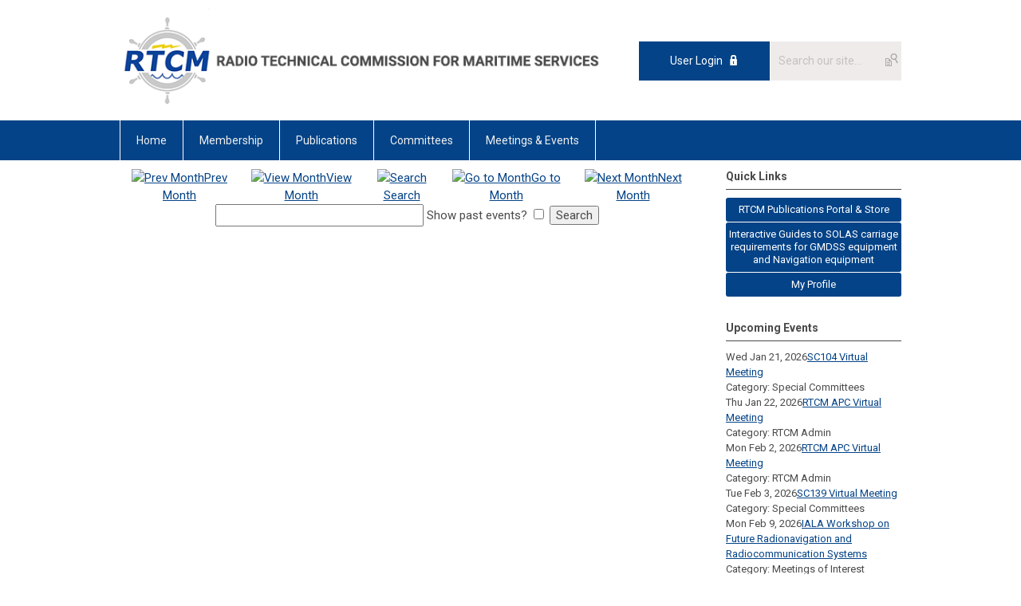

--- FILE ---
content_type: text/html; charset=utf-8
request_url: https://www.rtcm.org/index.php?option=com_jevents&catids=25&task=search.form&year=2022&month=06&day=28&Itemid=140
body_size: 6431
content:
<!DOCTYPE html PUBLIC "-//W3C//DTD XHTML 1.0 Transitional//EN" "http://www.w3.org/TR/xhtml1/DTD/xhtml1-transitional.dtd">
<html xmlns="http://www.w3.org/1999/xhtml" xml:lang="en-us" lang="en-us" >
<head>
<link rel="stylesheet" href="https://cdn.icomoon.io/2584/MCFrontEnd/style-cf.css?p279bq">
<link href='https://fonts.googleapis.com/css?family=Roboto:400,700' rel='stylesheet' type='text/css'>
  <meta http-equiv="content-type" content="text/html; charset=utf-8" />
  <meta name="robots" content="noindex, nofollow" />
  <meta name="keywords" content="" />
  <meta name="description" content="" />
  <meta name="generator" content="MemberClicks Content Management System" />
  <meta name="viewport" content="width=device-width, initial-scale=1" />
  <title>Meetings and Events List</title>
  <link href="/templates/marietta-jt/favicon.ico" rel="shortcut icon" type="image/x-icon" />
  <style type="text/css">
    ::-webkit-input-placeholder {color:inherit; opacity: 0.6}
    :-moz-placeholder {color:inherit;opacity:0.6}
    ::-moz-placeholder {color:inherit;opacity:0.6}
    :-ms-input-placeholder {color:inherit; opacity: 0.6}
  </style>
  <link rel="stylesheet" href="/components/com_jevents/views/default/assets/css/new-jevents.css" type="text/css" />
  <script type="text/javascript" src="https://www.rtcm.org/includes/js/jquery.min.js"></script>
  <script type="text/javascript" src="https://www.rtcm.org/includes/js/jquery-migrate.min.js"></script>
  <script type="text/javascript">
    (function($){
      jQuery.fn.extend({
        live: function (event, callback) {
          if (this.selector) {
            jQuery(document).on(event, this.selector, callback);
          }
        },
        curCSS : function (element, attrib, val){
          $(element).css(attrib, val);
        }
      })
    })(jQuery);
  </script>
  <script type="text/javascript">jQuery.noConflict();</script>
  <script type="text/javascript" src="https://www.rtcm.org/includes/js/jquery-ui-custom-elvn-fr.min.js"></script>
  <script type="text/javascript" src="https://www.rtcm.org/includes/js/jQueryUIDialogInclude.js"></script>
  <script type="text/javascript" src="https://www.rtcm.org/includes/js/jquery.dataTables.js"></script>
  <script type="text/javascript" src="https://www.rtcm.org/includes/js/jquery.tablednd-0.5.js"></script>
  <script type="text/javascript" src="https://www.rtcm.org/includes/js/json2.js"></script>
  <script type="text/javascript" src="/ui-v2/js/libs/underscore/underscore.js"></script>
  <link rel="stylesheet" href="https://www.rtcm.org/includes/css/themes/base/ui.all.css" type="text/css" />
  <link rel="stylesheet" href="https://www.rtcm.org/includes/css/jqueryui.css" type="text/css" />
  <link rel="stylesheet" href="https://www.rtcm.org/includes/css/system-messages.css" type="text/css" />
  <script type="text/javascript" src="/plugins/system/mtupgrade/mootools.js"></script>
  <script type="text/javascript" src="/includes/js/joomla.javascript.js"></script>
  <script type="text/javascript" src="/components/com_jevents/assets/js/view_detail.js"></script>
  <script type='text/javascript'>
/*<![CDATA[*/
	var jax_live_site = 'https://www.rtcm.org/index.php';
	var jax_site_type = '1.5';
	var jax_token_var = 'bac92baf9e87ce216092721b1084c005';
/*]]>*/
</script><script type="text/javascript" src="https://www.rtcm.org/plugins/system/pc_includes/ajax_1.3.js"></script>
  <link href="https://www.rtcm.org/index.php?option=com_jevents&amp;task=modlatest.rss&amp;format=feed&amp;type=rss&amp;Itemid=140&amp;modid=0"  rel="alternate"  type="application/rss+xml" title="JEvents - RSS 2.0 Feed" />
  <link href="https://www.rtcm.org/index.php?option=com_jevents&amp;task=modlatest.rss&amp;format=feed&amp;type=atom&amp;Itemid=140&amp;modid=0"  rel="alternate"  type="application/rss+xml" title="JEvents - Atom Feed" />
  <link rel="stylesheet" href="/media/system/css/modal.css" type="text/css" />
  <script type="text/javascript" src="/media/system/js/modal.js"></script>
  <script type="text/javascript">
      window.addEvent("domready", function() {
          SqueezeBox.initialize({});
          $$("a.modal").each(function(el) {
              el.addEvent("click", function(e) {
                  new Event(e).stop();
                  SqueezeBox.fromElement(el);
              });
          });
      });
  </script>
  <script type="text/javascript">
    jQuery(document).ready(function() {
      var mcios = navigator.userAgent.toLowerCase().match(/(iphone|ipod|ipad)/);
      var supportsTouch = 'ontouchstart' in window || window.navigator.msMaxTouchPoints || navigator.userAgent.toLowerCase().match(/(iemobile)/);
      if (mcios) {
        jQuery('#bkg').addClass('mc-touch mc-ios');
      } else if (supportsTouch) {
        jQuery('#bkg').addClass('mc-touch non-ios');
      } else {
        jQuery('#bkg').addClass('mc-no-touch');
      }
      jQuery('#cToolbarNavList li:has(li)').addClass('parent');
    });
  </script>

<link rel="stylesheet" href="/templates/system/css/general.css" type="text/css"/>
<link rel="stylesheet" href="/jmc-assets/nivo-slider-css/nivo-slider.css" type="text/css" />
<link rel="stylesheet" href="/jmc-assets/nivo-slider-css/nivo-themes/mc01/mc01.css" type="text/css" />
<link rel="stylesheet" href="/jmc-assets/nivo-slider-css/nivo-themes/mc02/mc02.css" type="text/css" />
<link rel="stylesheet" href="/templates/marietta-jt/css/editor.css" type="text/css" />
<!--[if lte IE 8]>
    <link rel="stylesheet" type="text/css" href="/templates/marietta-jt/css/ie8.css" />
<![endif]-->
<script type="text/javascript" src="/jmc-assets/global-js/hoverIntent.js"></script>
<script type="text/javascript" src="/jmc-assets/global-js/jquery.nivo.slider.pack.js"></script>

<script type="text/javascript">
jQuery(function(){
    jQuery('.socnets ul > li > a > span').each(function() {
        var socnetText = jQuery(this).text().toLowerCase();
        jQuery(this).addClass('icon-'+socnetText);
        jQuery(this).parent('a').addClass(socnetText);
    });

    jQuery('a#menu-toggle').bind('click', function(){
            jQuery('#bkg').toggleClass('show-mobile');
    });

    jQuery('a#menu-toggle-x').bind('click', function(){
        jQuery('#bkg.show-mobile').toggleClass('show-mobile');
    });

    jQuery('div.site-overlay').bind('click',function(){
        jQuery('body.show-mobile').toggleClass('show-mobile');
    });

});
</script>
<script type="text/javascript">// <![CDATA[
jQuery(window).load(function() {
    jQuery('#slider').nivoSlider({
        effect: 'fade', // Nivo Slider - Specify sets like: 'fold,fade,sliceDown'
        slices: 9, // For slice animations
        boxCols: 9, // For box animations
        boxRows: 3, // For box animations
        animSpeed: 500, // Slide transition speed
        pauseTime: 5000, // How long each slide will show
        startSlide: 0, // Set starting Slide (0 index)
        directionNav: true, // Next & Prev navigation
        directionNavHide: true, // Only show on hover
        controlNav: false, // 1,2,3... navigation
        controlNavThumbs: false, // Use thumbnails for Control Nav
        pauseOnHover: false, // Stop animation while hovering
        manualAdvance: false, // Force manual transitions
        prevText: 'Prev', // Prev directionNav text
        nextText: 'Next', // Next directionNav text
        randomStart: false, // Start on a random slide
        beforeChange: function(){}, // Triggers before a slide transition
        afterChange: function(){}, // Triggers after a slide transition
        slideshowEnd: function(){}, // Triggers after all slides have been shown
        lastSlide: function(){}, // Triggers when last slide is shown
        afterLoad: function(){} // Triggers when slider has loaded
    });
});
// ]]></script>
<script type="text/javascript">// <![CDATA[
jQuery(window).load(function() {
    jQuery('#slider2').nivoSlider({
        effect: 'fade', // Nivo Slider - Specify sets like: 'fold,fade,sliceDown'
        slices: 9, // For slice animations
        boxCols: 9, // For box animations
        boxRows: 3, // For box animations
        animSpeed: 500, // Slide transition speed
        pauseTime: 7000, // How long each slide will show
        startSlide: 0, // Set starting Slide (0 index)
        directionNav: true, // Next & Prev navigation
        directionNavHide: true, // Only show on hover
        controlNav: false, // 1,2,3... navigation
        controlNavThumbs: false, // Use thumbnails for Control Nav
        pauseOnHover: false, // Stop animation while hovering
        manualAdvance: false, // Force manual transitions
        prevText: 'Prev', // Prev directionNav text
        nextText: 'Next', // Next directionNav text
        randomStart: false, // Start on a random slide
        beforeChange: function(){}, // Triggers before a slide transition
        afterChange: function(){}, // Triggers after a slide transition
        slideshowEnd: function(){}, // Triggers after all slides have been shown
        lastSlide: function(){}, // Triggers when last slide is shown
        afterLoad: function(){} // Triggers when slider has loaded
    });
});
// ]]></script>
</head>
<body id="bkg">
    <div id="viewports">
        <div id="phone-landscape"></div>
        <div id="tablet-portrait"></div>
        <div id="tablet-landscape"></div>
    </div>
    <a id="menu-toggle-x" class="icon-menu-x"></a>
    <div class="mobile-menu-top modules-2">
                <div class="login-search-menu">		<div class="moduletable">
		            <a id='mcSimpleLogin' href='login'>User Login</a>		</div>
			<div class="moduletable mc-search site-search single-search mc-site-search">
		            <form action="/index.php?option=com_search" method="post" name="mod_search_form" class="mc-site-search-mod">
    <div class="search mc-search site-search single-search mc-site-search">
		<input name="searchword" id="mod_search_searchword" alt="Search" class="inputbox inputbox mc-search site-search single-search mc-site-search" type="text" size="20" value=""  placeholder="Search our site..."  onfocus="this.placeholder = ''" onblur="this.placeholder = 'Search our site...'" /><a href="#" class="test button mc-search site-search single-search mc-site-search">Search</a>	</div>
	<input type="hidden" name="task"   value="search" />
	<input type="hidden" name="option" value="com_search" />
    <input type="hidden" name="bac92baf9e87ce216092721b1084c005" value="1" />
</form>
<script type="text/javascript">
	jQuery('form.mc-site-search-mod').find('a').click(function(e){
		e.preventDefault();
		var mcSiteSearchText = jQuery(this).closest('form.mc-site-search-mod').find('input.inputbox').val();
		if (mcSiteSearchText != ''){
			jQuery(this).closest('form.mc-site-search-mod').submit();
		}
	});
</script>
		</div>
	</div>
            </div>
    <div class="mobile-menu"><ul class="menu resp-menu"><li class="parent item137"><a href="https://www.rtcm.org/"><span>Home</span></a><ul><li class="item128"><a href="/about-rtcm"><span>About RTCM</span></a></li><li class="item135"><a href="/contact-us"><span>Contact Us</span></a></li></ul></li><li class="parent item134"><a href="/membership"><span>Membership</span></a><ul></ul></li><li class="parent item130"><a href="/publications"><span>Publications</span></a><ul><li class="item275"><a href="/rtcm-standards"><span>RTCM Standards</span></a></li><li class="item154"><a href="https://rtcm.info/gmdss/gmdssguide" target="_blank"><span>GMDSS Communication Equipment Guide</span></a></li><li class="item155"><a href="https://rtcm.info/gmdss/navguide" target="_blank"><span>Navigation System Guide</span></a></li></ul></li><li class="item129"><a href="/committees"><span>Committees</span></a></li><li class="parent active item131"><a href="/meetings-events"><span>Meetings &amp; Events</span></a><ul><li id="current" class="active item140"><a href="/meetings-and-events-list"><span>Meetings and Events List</span></a></li><li class="parent item276"><a href="/2026-rtcm-assembly-conference"><span>2026 RTCM Assembly &amp; Conference</span></a><ul><li class="item283"><a href="/2026-rtcm-registration"><span>2026 RTCM REGISTRATION</span></a></li></ul></li><li class="item278"><a href="/2026-sponsor-exhibitor-information"><span>2026 Sponsor &amp; Exhibitor Information</span></a></li><li class="parent item277"><a href="/2026-venue-and-hotel-reservations"><span>2026 VENUE and HOTEL Reservations</span></a><ul></ul></li><li class="item208"><span class="separator"><span>--------------</span></span></li><li class="parent item254"><a href="/2025-rtcm-assembly-conference"><span>2025 RTCM Assembly &amp; Conference</span></a><ul></ul></li><li class="item235"><a href="/digital-sea-north-america"><span>Digital@Sea North America</span></a></li></ul></li></ul></div>
    <div class="mobile-menu-bottom"></div>
    <div class="site-container">
        <div class="site-overlay"></div>
                <div id="site-wrap">
            <div id="header">
                <div class="site-width">
                    <div class="mc-logo-link"><a title="Radio Technical Commission for Maritime Services" href="/"><img style="margin: 0px 0px 0px 0px;" title="" src="/assets/site/rtcmlogo.png" alt="" width="604" height="131" align="" /></a></div>
                                        <div class="login-search">		<div class="moduletable">
		            <a id='mcSimpleLogin' href='login'>User Login</a>		</div>
			<div class="moduletable mc-search site-search single-search mc-site-search">
		            <form action="/index.php?option=com_search" method="post" name="mod_search_form" class="mc-site-search-mod">
    <div class="search mc-search site-search single-search mc-site-search">
		<input name="searchword" id="mod_search_searchword" alt="Search" class="inputbox inputbox mc-search site-search single-search mc-site-search" type="text" size="20" value=""  placeholder="Search our site..."  onfocus="this.placeholder = ''" onblur="this.placeholder = 'Search our site...'" /><a href="#" class="test button mc-search site-search single-search mc-site-search">Search</a>	</div>
	<input type="hidden" name="task"   value="search" />
	<input type="hidden" name="option" value="com_search" />
    <input type="hidden" name="bac92baf9e87ce216092721b1084c005" value="1" />
</form>
<script type="text/javascript">
	jQuery('form.mc-site-search-mod').find('a').click(function(e){
		e.preventDefault();
		var mcSiteSearchText = jQuery(this).closest('form.mc-site-search-mod').find('input.inputbox').val();
		if (mcSiteSearchText != ''){
			jQuery(this).closest('form.mc-site-search-mod').submit();
		}
	});
</script>
		</div>
	</div>
                                        <a id="menu-toggle" class="icon-menu"></a>
                    <div class="clarence"></div>
                </div>
            </div>
            <div id="primary-nav-container">
                <div class="site-width">
                    <div id="primary-menu"><ul class="menu resp-menu"><li class="parent item137"><a href="https://www.rtcm.org/"><span>Home</span></a><ul><li class="item128"><a href="/about-rtcm"><span>About RTCM</span></a></li><li class="item135"><a href="/contact-us"><span>Contact Us</span></a></li></ul></li><li class="parent item134"><a href="/membership"><span>Membership</span></a><ul></ul></li><li class="parent item130"><a href="/publications"><span>Publications</span></a><ul><li class="item275"><a href="/rtcm-standards"><span>RTCM Standards</span></a></li><li class="item154"><a href="https://rtcm.info/gmdss/gmdssguide" target="_blank"><span>GMDSS Communication Equipment Guide</span></a></li><li class="item155"><a href="https://rtcm.info/gmdss/navguide" target="_blank"><span>Navigation System Guide</span></a></li></ul></li><li class="item129"><a href="/committees"><span>Committees</span></a></li><li class="parent active item131"><a href="/meetings-events"><span>Meetings &amp; Events</span></a><ul><li id="current" class="active item140"><a href="/meetings-and-events-list"><span>Meetings and Events List</span></a></li><li class="parent item276"><a href="/2026-rtcm-assembly-conference"><span>2026 RTCM Assembly &amp; Conference</span></a><ul><li class="item283"><a href="/2026-rtcm-registration"><span>2026 RTCM REGISTRATION</span></a></li></ul></li><li class="item278"><a href="/2026-sponsor-exhibitor-information"><span>2026 Sponsor &amp; Exhibitor Information</span></a></li><li class="parent item277"><a href="/2026-venue-and-hotel-reservations"><span>2026 VENUE and HOTEL Reservations</span></a><ul></ul></li><li class="item208"><span class="separator"><span>--------------</span></span></li><li class="parent item254"><a href="/2025-rtcm-assembly-conference"><span>2025 RTCM Assembly &amp; Conference</span></a><ul></ul></li><li class="item235"><a href="/digital-sea-north-america"><span>Digital@Sea North America</span></a></li></ul></li></ul></div>
                </div>
            </div>
                                                <div id="content-wrap" class="r-mid">
                            <div class="site-width">
                    <div id="content-padding">
                        <div id="jmc-message"></div>
                        <div id="component-wrap">
<!-- JEvents v2.2.3 , Copyright © 2006-2012 GWE Systems Ltd, JEvents Project Group, http://www.jevents.net -->
	<div class="componentheading">
		Meetings and Events List	</div>
<!--
<table class="contentpaneopen jeventpage  jeventslight" id="jevents_header">
	<tr>
	<td class="contentheading" width="100%">
	&nbsp;	</td>
		</tr>
</table>
-->
<table class="jeventpage jeventslight" id="jevents_body">
	<tr>
	<td width="100%">
    	<div class="ev_navigation" style="width:100%">
    		<table  border="0" align="center" >
    			<tr align="center" valign="top">
    	    		    	<td class="arrows"><a href="/index.php?option=com_jevents&amp;task=month.calendar&amp;catids=25&amp;Itemid=140&amp;year=2022&amp;month=05&amp;day=28" title="Prev Month"><img border='0' src='https://www.rtcm.org/includes/images/new-database/events-left-arrow.png' alt='Prev Month'/>Prev Month</a>
</td>
		    	<td class="iconic_td">
    		<div id="ev_icon_monthly" class="nav_bar_cal" ><a href="/index.php?option=com_jevents&amp;catids=25&amp;task=month.calendar&amp;year=2022&amp;month=06&amp;day=28&amp;Itemid=140" title="See by month">
    			<img src="/includes/images/new-database/month.png" alt="View Month"/>View Month</a>
    		</div>
        </td>
        		<td class="iconic_td">
			<div id="ev_icon_search" class="nav_bar_cal"><a href="/index.php?option=com_jevents&amp;catids=25&amp;task=search.form&amp;year=2022&amp;month=06&amp;day=28&amp;Itemid=140" title="Search">
				<img src="/includes/images/new-database/search.png" alt="Search" />Search</a>
			</div>
        </td>
        		<td class="iconic_td">
			<div id="ev_icon_jumpto" class="nav_bar_cal"><a href="#" onclick="jtdisp = document.getElementById('jumpto').style.display;document.getElementById('jumpto').style.display=(jtdisp=='none')?'block':'none';return false;" title="Jump to month">
				<img src="/includes/images/new-database/jump.png" alt="Go to Month" />Go to Month</a>
			</div>
        </td>
            	<td class="arrows"><a href="/index.php?option=com_jevents&amp;task=month.calendar&amp;catids=25&amp;Itemid=140&amp;year=2022&amp;month=07&amp;day=28" title="Next Month"><img border='0' src='https://www.rtcm.org/includes/images/new-database/events-right-arrow.png' alt='Next Month'/>Next Month</a>
</td>
		                </tr>
    			<!--
					<tr class="icon_labels" align="center" valign="top">
    					        		<td colspan="1"></td>
	        		    				    				<td>See by month</td>    				    				    				<td>Search</td>    				<td>Jump to month</td>    					        		<td colspan="1"></td>
	        		                </tr>
							-->
                		<tr align="center" valign="top">
				    	<td colspan="5" align="center" valign="top">
	    		    	<div id="jumpto"  style="display:none">
			<form name="BarNav" action="/index.php?option=com_jevents&amp;task=year.listevents&amp;Itemid=140" method="get">
				<input type="hidden" name="option" value="com_jevents" />
				<input type="hidden" name="task" value="month.calendar" />
				<input type="hidden" name="catids" value="25"/><select name="month" id="month" style="font-size:10px;"><option value="01" >January</option><option value="02" >February</option><option value="03" >March</option><option value="04" >April</option><option value="05" >May</option><option value="06"  selected="selected">June</option><option value="07" >July</option><option value="08" >August</option><option value="09" >September</option><option value="10" >October</option><option value="11" >November</option><option value="12" >December</option></select><select name="year" id="year" style="font-size:10px;"><option value="2022"  selected="selected">2022</option><option value="2024" >2024</option><option value="2025" >2025</option><option value="2026" >2026</option><option value="2027" >2027</option><option value="2028" >2028</option><option value="2029" >2029</option><option value="2030" >2030</option></select>				<button onclick="submit(this.form)">Go to Month</button>
				<input type="hidden" name="Itemid" value="140" />
			</form>
			</div>
			</td>
	    </tr>
		            </table>
        </div>
		
<table cellpadding="0" cellspacing="0" border="0" width="100%">
	<tr>
		<td align="center" width="100%">
			<form action="/index.php?option=com_jevents&amp;task=search.results&amp;Itemid=140" method="post" style="font-size:1;">
				<input type="hidden" name="Itemid" value="140" />
				<input type="hidden" name="task" value="search.results" />
				<input type="hidden" name="option" value="com_jevents" />

				<input type="text" name="keyword" size="30" maxlength="50" class="inputbox" value="" />
				<label for="showpast">Show past events?</label>
				<input type="checkbox" id="showpast" name="showpast" value="1"  />
				<input class="button" type="submit" name="push" value="Search" />
			</form>
		</td>
	</tr>
</table>
	</td>
	</tr>
</table>
</div>
                    </div>
                                        <div class="login-search side-bar">		<div class="moduletable">
		            <a id='mcSimpleLogin' href='login'>User Login</a>		</div>
			<div class="moduletable mc-search site-search single-search mc-site-search">
		            <form action="/index.php?option=com_search" method="post" name="mod_search_form" class="mc-site-search-mod">
    <div class="search mc-search site-search single-search mc-site-search">
		<input name="searchword" id="mod_search_searchword" alt="Search" class="inputbox inputbox mc-search site-search single-search mc-site-search" type="text" size="20" value=""  placeholder="Search our site..."  onfocus="this.placeholder = ''" onblur="this.placeholder = 'Search our site...'" /><a href="#" class="test button mc-search site-search single-search mc-site-search">Search</a>	</div>
	<input type="hidden" name="task"   value="search" />
	<input type="hidden" name="option" value="com_search" />
    <input type="hidden" name="bac92baf9e87ce216092721b1084c005" value="1" />
</form>
<script type="text/javascript">
	jQuery('form.mc-site-search-mod').find('a').click(function(e){
		e.preventDefault();
		var mcSiteSearchText = jQuery(this).closest('form.mc-site-search-mod').find('input.inputbox').val();
		if (mcSiteSearchText != ''){
			jQuery(this).closest('form.mc-site-search-mod').submit();
		}
	});
</script>
		</div>
	</div>
                                                            <div id="right-bar" class="side-bar">		<div class="moduletable mc-button-list">
					<h3>Quick Links</h3>
		            <ul class="menu"><li class="item145"><a href="https://rtcm.myshopify.com/" target="_blank"><span>RTCM Publications Portal &amp; Store</span></a></li><li class="item153"><a href="/interactive-guides"><span>Interactive Guides to SOLAS carriage requirements for GMDSS equipment and Navigation equipment</span></a></li><li class="item127"><a href="/my-profile-"><span>My Profile</span></a></li></ul>		</div>
			<div class="moduletable mc-button-list mc-hide">
					<h3>Quick Links</h3>
		            <ul class="menu"><li class="item145"><a href="https://rtcm.myshopify.com/" target="_blank"><span>RTCM Publications Portal &amp; Store</span></a></li><li class="item153"><a href="/interactive-guides"><span>Interactive Guides to SOLAS carriage requirements for GMDSS equipment and Navigation equipment</span></a></li><li class="item127"><a href="/my-profile-"><span>My Profile</span></a></li></ul>		</div>
			<div class="moduletable">
					<h3>Upcoming Events</h3>
		            <table class="mod_events_latest_table" width="100%" border="0" cellspacing="0" cellpadding="0" align="center"><tr class="jevrow0"><td class="mod_events_latest_first"><div class="mc-event-listing" style="border-color: #000099 "><span class="mod_events_latest_date">Wed Jan 21, 2026</span><span class="mod_events_latest_content"><a href="/index.php?option=com_jevents&amp;task=icalrepeat.detail&amp;evid=790&amp;Itemid=140&amp;year=2026&amp;month=01&amp;day=21&amp;title=sc104-virtual-meeting&amp;uid=c54480d40f781751e334ba80c8a8c6c3" >SC104 Virtual Meeting</a></span><div class="event-list-cat">Category: Special Committees</div></div></td></tr>
<tr class="jevrow1"><td class="mod_events_latest"><div class="mc-event-listing" style="border-color: #FF9966 "><span class="mod_events_latest_date">Thu Jan 22, 2026</span><span class="mod_events_latest_content"><a href="/index.php?option=com_jevents&amp;task=icalrepeat.detail&amp;evid=829&amp;Itemid=140&amp;year=2026&amp;month=01&amp;day=22&amp;title=rtcm-apc-virtual-meeting&amp;uid=f0b07ade68523090a6539753fb82dfbd" >RTCM APC Virtual Meeting</a></span><div class="event-list-cat">Category: RTCM Admin</div></div></td></tr>
<tr class="jevrow0"><td class="mod_events_latest"><div class="mc-event-listing" style="border-color: #FF9966 "><span class="mod_events_latest_date">Mon Feb 2, 2026</span><span class="mod_events_latest_content"><a href="/index.php?option=com_jevents&amp;task=icalrepeat.detail&amp;evid=811&amp;Itemid=140&amp;year=2026&amp;month=02&amp;day=02&amp;title=rtcm-apc-virtual-meeting&amp;uid=a0334bfa221322f38e6a4ca0d6bc64ce" >RTCM APC Virtual Meeting</a></span><div class="event-list-cat">Category: RTCM Admin</div></div></td></tr>
<tr class="jevrow1"><td class="mod_events_latest"><div class="mc-event-listing" style="border-color: #000099 "><span class="mod_events_latest_date">Tue Feb 3, 2026</span><span class="mod_events_latest_content"><a href="/index.php?option=com_jevents&amp;task=icalrepeat.detail&amp;evid=821&amp;Itemid=140&amp;year=2026&amp;month=02&amp;day=03&amp;title=sc139-virtual-meeting&amp;uid=e08cb56b2bfb5ea6472112d9b04c4d12" >SC139 Virtual Meeting</a></span><div class="event-list-cat">Category: Special Committees</div></div></td></tr>
<tr class="jevrow0"><td class="mod_events_latest"><div class="mc-event-listing" style="border-color: #006600 "><span class="mod_events_latest_date">Mon Feb 9, 2026</span><span class="mod_events_latest_content"><a href="/index.php?option=com_jevents&amp;task=icalrepeat.detail&amp;evid=784&amp;Itemid=140&amp;year=2026&amp;month=02&amp;day=09&amp;title=iala-workshop-on-future-radionavigation-and-radiocommunication-systems&amp;uid=5141c1fdf9d83133384b6f6c2deb00d4" >IALA Workshop on Future Radionavigation and Radiocommunication Systems</a></span><div class="event-list-cat">Category: Meetings of Interest</div></div></td></tr>
</table>
<h6><a href="/index.php?option=com_jevents&amp;Itemid=140&amp;task=year.listevents" >View Full Calendar</a></h6>		</div>
	</div>
                                    </div>
                <div class="clarence"></div>
            </div>
                    </div>
        <div id="footer">
            <div class="site-width">
                <div class="footer-info"><table style="height: 93px; width: 821px;" border="0">
<tbody>
<tr>
<td style="text-align: left;">
<pre><span style="color: #ffffff;"><strong><span style="font-family: arial, helvetica, sans-serif; font-size: 16px;">RTCM - Radio Technical Commission for Maritime Services </span></strong></span></pre>
<pre><span style="font-family: arial, helvetica, sans-serif; font-size: 12px; color: #ffffff;"><strong><span style="text-decoration: underline;">Office Address</span>:  </strong>1150 18th Street NW Suite 910, Washington, DC  20036 US <br /><span style="text-decoration: underline;"><strong>Mailing Address:</strong></span>  2200 Wilson Blvd  Suite 102-109, Arlington VA 22201 US</span></pre>
<pre><span style="font-family: arial, helvetica, sans-serif; font-size: 12px; color: #ffffff;">Telephone: +1 703-527-2000  |  Email: <a href="/cdn-cgi/l/email-protection#6801060e07281a1c0b0546071a0f"><span style="color: #ffffff;"><span class="__cf_email__" data-cfemail="c4adaaa2ab84b6b0a7a9eaabb6a3">[email&#160;protected]</span></span></a>     </span></pre>
</td>
<td style="text-align: center;">
<p><span style="font-family: arial, helvetica, sans-serif;"> </span><span style="font-family: arial, helvetica, sans-serif;"><a style="font-family: Verdana, Arial, Helvetica, sans-serif; font-size: 15px;" title="" href="/contact-us" target="_self">Contact Us</a></span></p>
<p><img style="margin: 0px 0px 0px 0px;" title="" src="/assets/RTCM%20-%20logo_color.bmp" alt="" width="74" height="76" align="" /></p>
</td>
</tr>
</tbody>
</table></div>
                <div class="socnets"><ul class="menu" id="socnets"></ul></div>
                <a id="RTT" href="#">Back to top <span class="icon-arrow-up"></span></a>
                <div class="clarence"></div>
                <div id="pbmc-wrap">
                    <a id="pbmc" title="powered by MemberClicks" href="http://www.memberclicks.com/">powered by 
                        <span class="icon-mc-logomark"></span>
                        <span class="icon-mc-wordmark"></span>
                        <span class="mc-brand-container">MemberClicks</span>
                    </a>
                </div>
                <div class="clarence"></div>
            </div>
        </div>
    </div>
    <script data-cfasync="false" src="/cdn-cgi/scripts/5c5dd728/cloudflare-static/email-decode.min.js"></script><script type="text/javascript" src="/jmc-assets/global-js/mc-respond-v2.1.js"></script>
     <!-- inject global template body code -->
    
			<script type="text/javascript">
			document.write(unescape("%3Cscript src='https://ssl.google-analytics.com/ga.js' type='text/javascript'%3E%3C/script%3E"));
			</script>
			<script type="text/javascript">
			try {
			var pageTracker = _gat._getTracker("UA-145231046-1");
			pageTracker._trackPageview();
			} catch(err) {}</script>
			</body>
</html>